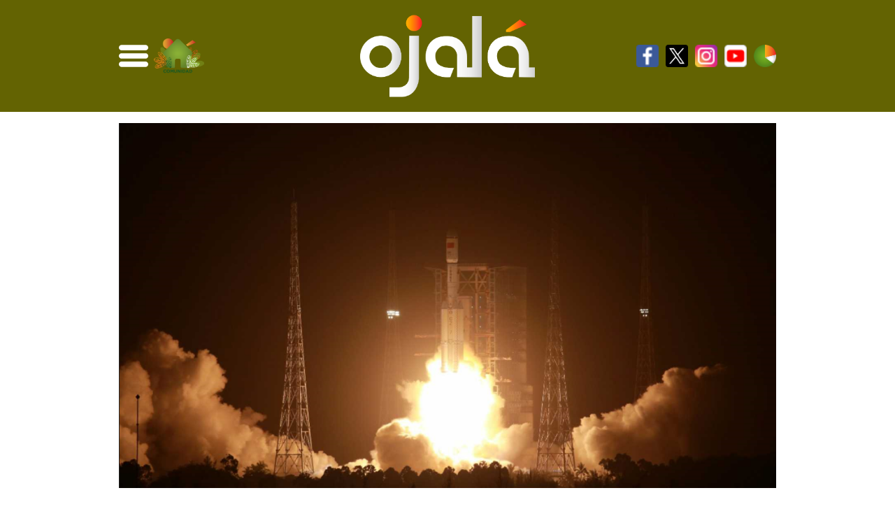

--- FILE ---
content_type: text/html; charset=UTF-8
request_url: https://ojala.do/ciencia-y-tecnologia/primera-nave-de-carga-con-provisiones-para-la-estacion-espacial-china-se-acopla-con-exito
body_size: 13270
content:
<!doctype html>
<html lang="es">
<head><style>img.lazy{min-height:1px}</style><link href="https://ojala.do/wp-content/plugins/w3-total-cache/pub/js/lazyload.min.js" as="script">
    <meta charset="UTF-8" />
    <meta name="viewport" content="width=device-width, initial-scale=1, shrink-to-fit=no">

    <meta name='robots' content='index, follow, max-image-preview:large, max-snippet:-1, max-video-preview:-1' />

	<!-- This site is optimized with the Yoast SEO plugin v26.7 - https://yoast.com/wordpress/plugins/seo/ -->
	<title>Primera nave de carga con provisiones para la estación espacial china se acopla con éxito - Ojalá</title>
	<meta name="description" content="A bordo, la nave Tianzhou-2 lleva provisiones para los astronautas, trajes espaciales para salidas de la estación, equipamiento para esta y combustible, entre otros materiales." />
	<link rel="canonical" href="https://ojala.do/ciencia-y-tecnologia/primera-nave-de-carga-con-provisiones-para-la-estacion-espacial-china-se-acopla-con-exito" />
	<meta property="og:locale" content="es_ES" />
	<meta property="og:type" content="article" />
	<meta property="og:title" content="Primera nave de carga con provisiones para la estación espacial china se acopla con éxito - Ojalá" />
	<meta property="og:description" content="A bordo, la nave Tianzhou-2 lleva provisiones para los astronautas, trajes espaciales para salidas de la estación, equipamiento para esta y combustible, entre otros materiales." />
	<meta property="og:url" content="https://ojala.do/ciencia-y-tecnologia/primera-nave-de-carga-con-provisiones-para-la-estacion-espacial-china-se-acopla-con-exito" />
	<meta property="og:site_name" content="Ojalá" />
	<meta property="article:publisher" content="https://www.facebook.com/ComunidadOjala/" />
	<meta property="article:published_time" content="2021-06-01T10:57:11+00:00" />
	<meta property="og:image" content="https://i0.wp.com/ojala.do/wp-content/uploads/2021/06/Cohete.png?fit=1095%2C608&ssl=1" />
	<meta property="og:image:width" content="1095" />
	<meta property="og:image:height" content="608" />
	<meta property="og:image:type" content="image/png" />
	<meta name="author" content="Frank Pacheco" />
	<meta name="twitter:card" content="summary_large_image" />
	<meta name="twitter:creator" content="@pachecof22" />
	<meta name="twitter:site" content="@ComunidadOjala" />
	<script type="application/ld+json" class="yoast-schema-graph">{"@context":"https://schema.org","@graph":[{"@type":"Article","@id":"https://ojala.do/ciencia-y-tecnologia/primera-nave-de-carga-con-provisiones-para-la-estacion-espacial-china-se-acopla-con-exito#article","isPartOf":{"@id":"https://ojala.do/ciencia-y-tecnologia/primera-nave-de-carga-con-provisiones-para-la-estacion-espacial-china-se-acopla-con-exito"},"author":{"name":"Frank Pacheco","@id":"https://ojala.do/#/schema/person/69c3240cc05b78c89e3985163b768803"},"headline":"Primera nave de carga con provisiones para la estación espacial china se acopla con éxito","datePublished":"2021-06-01T10:57:11+00:00","mainEntityOfPage":{"@id":"https://ojala.do/ciencia-y-tecnologia/primera-nave-de-carga-con-provisiones-para-la-estacion-espacial-china-se-acopla-con-exito"},"wordCount":352,"publisher":{"@id":"https://ojala.do/#organization"},"image":{"@id":"https://ojala.do/ciencia-y-tecnologia/primera-nave-de-carga-con-provisiones-para-la-estacion-espacial-china-se-acopla-con-exito#primaryimage"},"thumbnailUrl":"https://i0.wp.com/ojala.do/wp-content/uploads/2021/06/Cohete.png?fit=1095%2C608&ssl=1","articleSection":["Ciencia, Tecnología e Innovación"],"inLanguage":"es"},{"@type":"WebPage","@id":"https://ojala.do/ciencia-y-tecnologia/primera-nave-de-carga-con-provisiones-para-la-estacion-espacial-china-se-acopla-con-exito","url":"https://ojala.do/ciencia-y-tecnologia/primera-nave-de-carga-con-provisiones-para-la-estacion-espacial-china-se-acopla-con-exito","name":"Primera nave de carga con provisiones para la estación espacial china se acopla con éxito - Ojalá","isPartOf":{"@id":"https://ojala.do/#website"},"primaryImageOfPage":{"@id":"https://ojala.do/ciencia-y-tecnologia/primera-nave-de-carga-con-provisiones-para-la-estacion-espacial-china-se-acopla-con-exito#primaryimage"},"image":{"@id":"https://ojala.do/ciencia-y-tecnologia/primera-nave-de-carga-con-provisiones-para-la-estacion-espacial-china-se-acopla-con-exito#primaryimage"},"thumbnailUrl":"https://i0.wp.com/ojala.do/wp-content/uploads/2021/06/Cohete.png?fit=1095%2C608&ssl=1","datePublished":"2021-06-01T10:57:11+00:00","description":"A bordo, la nave Tianzhou-2 lleva provisiones para los astronautas, trajes espaciales para salidas de la estación, equipamiento para esta y combustible, entre otros materiales.","breadcrumb":{"@id":"https://ojala.do/ciencia-y-tecnologia/primera-nave-de-carga-con-provisiones-para-la-estacion-espacial-china-se-acopla-con-exito#breadcrumb"},"inLanguage":"es","potentialAction":[{"@type":"ReadAction","target":["https://ojala.do/ciencia-y-tecnologia/primera-nave-de-carga-con-provisiones-para-la-estacion-espacial-china-se-acopla-con-exito"]}]},{"@type":"ImageObject","inLanguage":"es","@id":"https://ojala.do/ciencia-y-tecnologia/primera-nave-de-carga-con-provisiones-para-la-estacion-espacial-china-se-acopla-con-exito#primaryimage","url":"https://i0.wp.com/ojala.do/wp-content/uploads/2021/06/Cohete.png?fit=1095%2C608&ssl=1","contentUrl":"https://i0.wp.com/ojala.do/wp-content/uploads/2021/06/Cohete.png?fit=1095%2C608&ssl=1","width":1095,"height":608},{"@type":"BreadcrumbList","@id":"https://ojala.do/ciencia-y-tecnologia/primera-nave-de-carga-con-provisiones-para-la-estacion-espacial-china-se-acopla-con-exito#breadcrumb","itemListElement":[{"@type":"ListItem","position":1,"name":"Portada","item":"https://ojala.do/"},{"@type":"ListItem","position":2,"name":"Primera nave de carga con provisiones para la estación espacial china se acopla con éxito"}]},{"@type":"WebSite","@id":"https://ojala.do/#website","url":"https://ojala.do/","name":"Ojalá","description":"Alegría de ser diferentes","publisher":{"@id":"https://ojala.do/#organization"},"potentialAction":[{"@type":"SearchAction","target":{"@type":"EntryPoint","urlTemplate":"https://ojala.do/?s={search_term_string}"},"query-input":{"@type":"PropertyValueSpecification","valueRequired":true,"valueName":"search_term_string"}}],"inLanguage":"es"},{"@type":"Organization","@id":"https://ojala.do/#organization","name":"Ojalá","alternateName":"Alegría de ser diferente","url":"https://ojala.do/","logo":{"@type":"ImageObject","inLanguage":"es","@id":"https://ojala.do/#/schema/logo/image/","url":"https://i0.wp.com/ojala.do/wp-content/uploads/2021/10/WhatsApp-Image-2021-10-20-at-10.11.01.jpeg?fit=690%2C304&ssl=1","contentUrl":"https://i0.wp.com/ojala.do/wp-content/uploads/2021/10/WhatsApp-Image-2021-10-20-at-10.11.01.jpeg?fit=690%2C304&ssl=1","width":690,"height":304,"caption":"Ojalá"},"image":{"@id":"https://ojala.do/#/schema/logo/image/"},"sameAs":["https://www.facebook.com/ComunidadOjala/","https://x.com/ComunidadOjala","https://www.instagram.com/comunidadojala","https://www.youtube.com/channel/UCGAgAwVNfwMQrrBhGmTu5aw"]},{"@type":"Person","@id":"https://ojala.do/#/schema/person/69c3240cc05b78c89e3985163b768803","name":"Frank Pacheco","image":{"@type":"ImageObject","inLanguage":"es","@id":"https://ojala.do/#/schema/person/image/","url":"https://secure.gravatar.com/avatar/c4b9800a54466698fbc7ba170adc0831de2ffa725431ff3ca60402ffcb65dd7e?s=96&d=mm&r=g","contentUrl":"https://secure.gravatar.com/avatar/c4b9800a54466698fbc7ba170adc0831de2ffa725431ff3ca60402ffcb65dd7e?s=96&d=mm&r=g","caption":"Frank Pacheco"},"sameAs":["https://x.com/pachecof22"]}]}</script>
	<!-- / Yoast SEO plugin. -->


<link rel='dns-prefetch' href='//cdn.jsdelivr.net' />
<link rel='dns-prefetch' href='//stats.wp.com' />
<link rel='preconnect' href='//c0.wp.com' />
<link rel='preconnect' href='//i0.wp.com' />
<style id='wp-img-auto-sizes-contain-inline-css' type='text/css'>
img:is([sizes=auto i],[sizes^="auto," i]){contain-intrinsic-size:3000px 1500px}
/*# sourceURL=wp-img-auto-sizes-contain-inline-css */
</style>
<style id='wp-block-library-inline-css' type='text/css'>
:root{--wp-block-synced-color:#7a00df;--wp-block-synced-color--rgb:122,0,223;--wp-bound-block-color:var(--wp-block-synced-color);--wp-editor-canvas-background:#ddd;--wp-admin-theme-color:#007cba;--wp-admin-theme-color--rgb:0,124,186;--wp-admin-theme-color-darker-10:#006ba1;--wp-admin-theme-color-darker-10--rgb:0,107,160.5;--wp-admin-theme-color-darker-20:#005a87;--wp-admin-theme-color-darker-20--rgb:0,90,135;--wp-admin-border-width-focus:2px}@media (min-resolution:192dpi){:root{--wp-admin-border-width-focus:1.5px}}.wp-element-button{cursor:pointer}:root .has-very-light-gray-background-color{background-color:#eee}:root .has-very-dark-gray-background-color{background-color:#313131}:root .has-very-light-gray-color{color:#eee}:root .has-very-dark-gray-color{color:#313131}:root .has-vivid-green-cyan-to-vivid-cyan-blue-gradient-background{background:linear-gradient(135deg,#00d084,#0693e3)}:root .has-purple-crush-gradient-background{background:linear-gradient(135deg,#34e2e4,#4721fb 50%,#ab1dfe)}:root .has-hazy-dawn-gradient-background{background:linear-gradient(135deg,#faaca8,#dad0ec)}:root .has-subdued-olive-gradient-background{background:linear-gradient(135deg,#fafae1,#67a671)}:root .has-atomic-cream-gradient-background{background:linear-gradient(135deg,#fdd79a,#004a59)}:root .has-nightshade-gradient-background{background:linear-gradient(135deg,#330968,#31cdcf)}:root .has-midnight-gradient-background{background:linear-gradient(135deg,#020381,#2874fc)}:root{--wp--preset--font-size--normal:16px;--wp--preset--font-size--huge:42px}.has-regular-font-size{font-size:1em}.has-larger-font-size{font-size:2.625em}.has-normal-font-size{font-size:var(--wp--preset--font-size--normal)}.has-huge-font-size{font-size:var(--wp--preset--font-size--huge)}.has-text-align-center{text-align:center}.has-text-align-left{text-align:left}.has-text-align-right{text-align:right}.has-fit-text{white-space:nowrap!important}#end-resizable-editor-section{display:none}.aligncenter{clear:both}.items-justified-left{justify-content:flex-start}.items-justified-center{justify-content:center}.items-justified-right{justify-content:flex-end}.items-justified-space-between{justify-content:space-between}.screen-reader-text{border:0;clip-path:inset(50%);height:1px;margin:-1px;overflow:hidden;padding:0;position:absolute;width:1px;word-wrap:normal!important}.screen-reader-text:focus{background-color:#ddd;clip-path:none;color:#444;display:block;font-size:1em;height:auto;left:5px;line-height:normal;padding:15px 23px 14px;text-decoration:none;top:5px;width:auto;z-index:100000}html :where(.has-border-color){border-style:solid}html :where([style*=border-top-color]){border-top-style:solid}html :where([style*=border-right-color]){border-right-style:solid}html :where([style*=border-bottom-color]){border-bottom-style:solid}html :where([style*=border-left-color]){border-left-style:solid}html :where([style*=border-width]){border-style:solid}html :where([style*=border-top-width]){border-top-style:solid}html :where([style*=border-right-width]){border-right-style:solid}html :where([style*=border-bottom-width]){border-bottom-style:solid}html :where([style*=border-left-width]){border-left-style:solid}html :where(img[class*=wp-image-]){height:auto;max-width:100%}:where(figure){margin:0 0 1em}html :where(.is-position-sticky){--wp-admin--admin-bar--position-offset:var(--wp-admin--admin-bar--height,0px)}@media screen and (max-width:600px){html :where(.is-position-sticky){--wp-admin--admin-bar--position-offset:0px}}

/*# sourceURL=wp-block-library-inline-css */
</style><style id='wp-block-heading-inline-css' type='text/css'>
h1:where(.wp-block-heading).has-background,h2:where(.wp-block-heading).has-background,h3:where(.wp-block-heading).has-background,h4:where(.wp-block-heading).has-background,h5:where(.wp-block-heading).has-background,h6:where(.wp-block-heading).has-background{padding:1.25em 2.375em}h1.has-text-align-left[style*=writing-mode]:where([style*=vertical-lr]),h1.has-text-align-right[style*=writing-mode]:where([style*=vertical-rl]),h2.has-text-align-left[style*=writing-mode]:where([style*=vertical-lr]),h2.has-text-align-right[style*=writing-mode]:where([style*=vertical-rl]),h3.has-text-align-left[style*=writing-mode]:where([style*=vertical-lr]),h3.has-text-align-right[style*=writing-mode]:where([style*=vertical-rl]),h4.has-text-align-left[style*=writing-mode]:where([style*=vertical-lr]),h4.has-text-align-right[style*=writing-mode]:where([style*=vertical-rl]),h5.has-text-align-left[style*=writing-mode]:where([style*=vertical-lr]),h5.has-text-align-right[style*=writing-mode]:where([style*=vertical-rl]),h6.has-text-align-left[style*=writing-mode]:where([style*=vertical-lr]),h6.has-text-align-right[style*=writing-mode]:where([style*=vertical-rl]){rotate:180deg}
/*# sourceURL=https://c0.wp.com/c/6.9/wp-includes/blocks/heading/style.min.css */
</style>
<style id='wp-block-paragraph-inline-css' type='text/css'>
.is-small-text{font-size:.875em}.is-regular-text{font-size:1em}.is-large-text{font-size:2.25em}.is-larger-text{font-size:3em}.has-drop-cap:not(:focus):first-letter{float:left;font-size:8.4em;font-style:normal;font-weight:100;line-height:.68;margin:.05em .1em 0 0;text-transform:uppercase}body.rtl .has-drop-cap:not(:focus):first-letter{float:none;margin-left:.1em}p.has-drop-cap.has-background{overflow:hidden}:root :where(p.has-background){padding:1.25em 2.375em}:where(p.has-text-color:not(.has-link-color)) a{color:inherit}p.has-text-align-left[style*="writing-mode:vertical-lr"],p.has-text-align-right[style*="writing-mode:vertical-rl"]{rotate:180deg}
/*# sourceURL=https://c0.wp.com/c/6.9/wp-includes/blocks/paragraph/style.min.css */
</style>
<style id='global-styles-inline-css' type='text/css'>
:root{--wp--preset--aspect-ratio--square: 1;--wp--preset--aspect-ratio--4-3: 4/3;--wp--preset--aspect-ratio--3-4: 3/4;--wp--preset--aspect-ratio--3-2: 3/2;--wp--preset--aspect-ratio--2-3: 2/3;--wp--preset--aspect-ratio--16-9: 16/9;--wp--preset--aspect-ratio--9-16: 9/16;--wp--preset--color--black: #000000;--wp--preset--color--cyan-bluish-gray: #abb8c3;--wp--preset--color--white: #ffffff;--wp--preset--color--pale-pink: #f78da7;--wp--preset--color--vivid-red: #cf2e2e;--wp--preset--color--luminous-vivid-orange: #ff6900;--wp--preset--color--luminous-vivid-amber: #fcb900;--wp--preset--color--light-green-cyan: #7bdcb5;--wp--preset--color--vivid-green-cyan: #00d084;--wp--preset--color--pale-cyan-blue: #8ed1fc;--wp--preset--color--vivid-cyan-blue: #0693e3;--wp--preset--color--vivid-purple: #9b51e0;--wp--preset--gradient--vivid-cyan-blue-to-vivid-purple: linear-gradient(135deg,rgb(6,147,227) 0%,rgb(155,81,224) 100%);--wp--preset--gradient--light-green-cyan-to-vivid-green-cyan: linear-gradient(135deg,rgb(122,220,180) 0%,rgb(0,208,130) 100%);--wp--preset--gradient--luminous-vivid-amber-to-luminous-vivid-orange: linear-gradient(135deg,rgb(252,185,0) 0%,rgb(255,105,0) 100%);--wp--preset--gradient--luminous-vivid-orange-to-vivid-red: linear-gradient(135deg,rgb(255,105,0) 0%,rgb(207,46,46) 100%);--wp--preset--gradient--very-light-gray-to-cyan-bluish-gray: linear-gradient(135deg,rgb(238,238,238) 0%,rgb(169,184,195) 100%);--wp--preset--gradient--cool-to-warm-spectrum: linear-gradient(135deg,rgb(74,234,220) 0%,rgb(151,120,209) 20%,rgb(207,42,186) 40%,rgb(238,44,130) 60%,rgb(251,105,98) 80%,rgb(254,248,76) 100%);--wp--preset--gradient--blush-light-purple: linear-gradient(135deg,rgb(255,206,236) 0%,rgb(152,150,240) 100%);--wp--preset--gradient--blush-bordeaux: linear-gradient(135deg,rgb(254,205,165) 0%,rgb(254,45,45) 50%,rgb(107,0,62) 100%);--wp--preset--gradient--luminous-dusk: linear-gradient(135deg,rgb(255,203,112) 0%,rgb(199,81,192) 50%,rgb(65,88,208) 100%);--wp--preset--gradient--pale-ocean: linear-gradient(135deg,rgb(255,245,203) 0%,rgb(182,227,212) 50%,rgb(51,167,181) 100%);--wp--preset--gradient--electric-grass: linear-gradient(135deg,rgb(202,248,128) 0%,rgb(113,206,126) 100%);--wp--preset--gradient--midnight: linear-gradient(135deg,rgb(2,3,129) 0%,rgb(40,116,252) 100%);--wp--preset--font-size--small: 13px;--wp--preset--font-size--medium: 20px;--wp--preset--font-size--large: 36px;--wp--preset--font-size--x-large: 42px;--wp--preset--spacing--20: 0.44rem;--wp--preset--spacing--30: 0.67rem;--wp--preset--spacing--40: 1rem;--wp--preset--spacing--50: 1.5rem;--wp--preset--spacing--60: 2.25rem;--wp--preset--spacing--70: 3.38rem;--wp--preset--spacing--80: 5.06rem;--wp--preset--shadow--natural: 6px 6px 9px rgba(0, 0, 0, 0.2);--wp--preset--shadow--deep: 12px 12px 50px rgba(0, 0, 0, 0.4);--wp--preset--shadow--sharp: 6px 6px 0px rgba(0, 0, 0, 0.2);--wp--preset--shadow--outlined: 6px 6px 0px -3px rgb(255, 255, 255), 6px 6px rgb(0, 0, 0);--wp--preset--shadow--crisp: 6px 6px 0px rgb(0, 0, 0);}:where(.is-layout-flex){gap: 0.5em;}:where(.is-layout-grid){gap: 0.5em;}body .is-layout-flex{display: flex;}.is-layout-flex{flex-wrap: wrap;align-items: center;}.is-layout-flex > :is(*, div){margin: 0;}body .is-layout-grid{display: grid;}.is-layout-grid > :is(*, div){margin: 0;}:where(.wp-block-columns.is-layout-flex){gap: 2em;}:where(.wp-block-columns.is-layout-grid){gap: 2em;}:where(.wp-block-post-template.is-layout-flex){gap: 1.25em;}:where(.wp-block-post-template.is-layout-grid){gap: 1.25em;}.has-black-color{color: var(--wp--preset--color--black) !important;}.has-cyan-bluish-gray-color{color: var(--wp--preset--color--cyan-bluish-gray) !important;}.has-white-color{color: var(--wp--preset--color--white) !important;}.has-pale-pink-color{color: var(--wp--preset--color--pale-pink) !important;}.has-vivid-red-color{color: var(--wp--preset--color--vivid-red) !important;}.has-luminous-vivid-orange-color{color: var(--wp--preset--color--luminous-vivid-orange) !important;}.has-luminous-vivid-amber-color{color: var(--wp--preset--color--luminous-vivid-amber) !important;}.has-light-green-cyan-color{color: var(--wp--preset--color--light-green-cyan) !important;}.has-vivid-green-cyan-color{color: var(--wp--preset--color--vivid-green-cyan) !important;}.has-pale-cyan-blue-color{color: var(--wp--preset--color--pale-cyan-blue) !important;}.has-vivid-cyan-blue-color{color: var(--wp--preset--color--vivid-cyan-blue) !important;}.has-vivid-purple-color{color: var(--wp--preset--color--vivid-purple) !important;}.has-black-background-color{background-color: var(--wp--preset--color--black) !important;}.has-cyan-bluish-gray-background-color{background-color: var(--wp--preset--color--cyan-bluish-gray) !important;}.has-white-background-color{background-color: var(--wp--preset--color--white) !important;}.has-pale-pink-background-color{background-color: var(--wp--preset--color--pale-pink) !important;}.has-vivid-red-background-color{background-color: var(--wp--preset--color--vivid-red) !important;}.has-luminous-vivid-orange-background-color{background-color: var(--wp--preset--color--luminous-vivid-orange) !important;}.has-luminous-vivid-amber-background-color{background-color: var(--wp--preset--color--luminous-vivid-amber) !important;}.has-light-green-cyan-background-color{background-color: var(--wp--preset--color--light-green-cyan) !important;}.has-vivid-green-cyan-background-color{background-color: var(--wp--preset--color--vivid-green-cyan) !important;}.has-pale-cyan-blue-background-color{background-color: var(--wp--preset--color--pale-cyan-blue) !important;}.has-vivid-cyan-blue-background-color{background-color: var(--wp--preset--color--vivid-cyan-blue) !important;}.has-vivid-purple-background-color{background-color: var(--wp--preset--color--vivid-purple) !important;}.has-black-border-color{border-color: var(--wp--preset--color--black) !important;}.has-cyan-bluish-gray-border-color{border-color: var(--wp--preset--color--cyan-bluish-gray) !important;}.has-white-border-color{border-color: var(--wp--preset--color--white) !important;}.has-pale-pink-border-color{border-color: var(--wp--preset--color--pale-pink) !important;}.has-vivid-red-border-color{border-color: var(--wp--preset--color--vivid-red) !important;}.has-luminous-vivid-orange-border-color{border-color: var(--wp--preset--color--luminous-vivid-orange) !important;}.has-luminous-vivid-amber-border-color{border-color: var(--wp--preset--color--luminous-vivid-amber) !important;}.has-light-green-cyan-border-color{border-color: var(--wp--preset--color--light-green-cyan) !important;}.has-vivid-green-cyan-border-color{border-color: var(--wp--preset--color--vivid-green-cyan) !important;}.has-pale-cyan-blue-border-color{border-color: var(--wp--preset--color--pale-cyan-blue) !important;}.has-vivid-cyan-blue-border-color{border-color: var(--wp--preset--color--vivid-cyan-blue) !important;}.has-vivid-purple-border-color{border-color: var(--wp--preset--color--vivid-purple) !important;}.has-vivid-cyan-blue-to-vivid-purple-gradient-background{background: var(--wp--preset--gradient--vivid-cyan-blue-to-vivid-purple) !important;}.has-light-green-cyan-to-vivid-green-cyan-gradient-background{background: var(--wp--preset--gradient--light-green-cyan-to-vivid-green-cyan) !important;}.has-luminous-vivid-amber-to-luminous-vivid-orange-gradient-background{background: var(--wp--preset--gradient--luminous-vivid-amber-to-luminous-vivid-orange) !important;}.has-luminous-vivid-orange-to-vivid-red-gradient-background{background: var(--wp--preset--gradient--luminous-vivid-orange-to-vivid-red) !important;}.has-very-light-gray-to-cyan-bluish-gray-gradient-background{background: var(--wp--preset--gradient--very-light-gray-to-cyan-bluish-gray) !important;}.has-cool-to-warm-spectrum-gradient-background{background: var(--wp--preset--gradient--cool-to-warm-spectrum) !important;}.has-blush-light-purple-gradient-background{background: var(--wp--preset--gradient--blush-light-purple) !important;}.has-blush-bordeaux-gradient-background{background: var(--wp--preset--gradient--blush-bordeaux) !important;}.has-luminous-dusk-gradient-background{background: var(--wp--preset--gradient--luminous-dusk) !important;}.has-pale-ocean-gradient-background{background: var(--wp--preset--gradient--pale-ocean) !important;}.has-electric-grass-gradient-background{background: var(--wp--preset--gradient--electric-grass) !important;}.has-midnight-gradient-background{background: var(--wp--preset--gradient--midnight) !important;}.has-small-font-size{font-size: var(--wp--preset--font-size--small) !important;}.has-medium-font-size{font-size: var(--wp--preset--font-size--medium) !important;}.has-large-font-size{font-size: var(--wp--preset--font-size--large) !important;}.has-x-large-font-size{font-size: var(--wp--preset--font-size--x-large) !important;}
/*# sourceURL=global-styles-inline-css */
</style>

<style id='classic-theme-styles-inline-css' type='text/css'>
/*! This file is auto-generated */
.wp-block-button__link{color:#fff;background-color:#32373c;border-radius:9999px;box-shadow:none;text-decoration:none;padding:calc(.667em + 2px) calc(1.333em + 2px);font-size:1.125em}.wp-block-file__button{background:#32373c;color:#fff;text-decoration:none}
/*# sourceURL=/wp-includes/css/classic-themes.min.css */
</style>
<link rel='stylesheet' id='style-css' href='https://ojala.do/wp-content/themes/ojala/style.css?ver=1.11.1' type='text/css' media='all' />
<link rel='stylesheet' id='splide-css-css' href='https://cdn.jsdelivr.net/npm/@splidejs/splide@4.1.4/dist/css/splide.min.css?ver=4.1.4' type='text/css' media='all' />
	<style>img#wpstats{display:none}</style>
		<link rel="icon" href="https://i0.wp.com/ojala.do/wp-content/uploads/2021/06/cropped-oj-.png?fit=32%2C32&#038;ssl=1" sizes="32x32" />
<link rel="icon" href="https://i0.wp.com/ojala.do/wp-content/uploads/2021/06/cropped-oj-.png?fit=192%2C192&#038;ssl=1" sizes="192x192" />
<link rel="apple-touch-icon" href="https://i0.wp.com/ojala.do/wp-content/uploads/2021/06/cropped-oj-.png?fit=180%2C180&#038;ssl=1" />
<meta name="msapplication-TileImage" content="https://i0.wp.com/ojala.do/wp-content/uploads/2021/06/cropped-oj-.png?fit=270%2C270&#038;ssl=1" />
		<style type="text/css" id="wp-custom-css">
			.wp-block-image img {
	height: auto;
	display: block;
}		</style>
		
    <!-- Global site tag (gtag.js) - Google Analytics -->
    <script async src="https://www.googletagmanager.com/gtag/js?id=UA-191988643-1"></script>
    <script>
        window.dataLayer = window.dataLayer || [];
        function gtag(){dataLayer.push(arguments);}
        gtag('js', new Date());

        gtag('config', 'UA-191988643-1');
    </script>

    <script type='text/javascript' src='https://platform-api.sharethis.com/js/sharethis.js#property=62a0c300e04c8800199105ea&product=sop' async='async'></script>
</head>

<body class="wp-singular post-template-default single single-post postid-8100 single-format-standard wp-custom-logo wp-embed-responsive wp-theme-ojala">
    <header id="header" class="site-header featured-image bg-green-7 mb-lg-3">
        <div class="main-menu container">
            <nav class="navbar navbar-expand-lg navbar-light d-lg-flex align-items-center justify-content-between p-0">
                <div class="d-flex align-items-center justify-content-between">
                    <div class="collapse navbar-collapse flex-grow-0 collapse show" id="navbarSupportedContent">
                        <ul class="navbar-nav ml-lg-3 ml-lg-auto">
                            <li class="nav-item dropdown">
                                <a aria-label="menu icon" class="nav-link" href="javascript:void(0)" id="navbarDropdownMenuLink" role="button" data-bs-toggle="dropdown" aria-expanded="true" aria-expanded="false">
                                    <svg id="Layer_1" enable-background="new 0 0 42 42" height="42" viewBox="0 0 512 512" width="42" xmlns="http://www.w3.org/2000/svg"><path d="m464.883 64.267h-417.766c-25.98 0-47.117 21.136-47.117 47.149 0 25.98 21.137 47.117 47.117 47.117h417.766c25.98 0 47.117-21.137 47.117-47.117 0-26.013-21.137-47.149-47.117-47.149z"/><path d="m464.883 208.867h-417.766c-25.98 0-47.117 21.136-47.117 47.149 0 25.98 21.137 47.117 47.117 47.117h417.766c25.98 0 47.117-21.137 47.117-47.117 0-26.013-21.137-47.149-47.117-47.149z"/><path d="m464.883 353.467h-417.766c-25.98 0-47.117 21.137-47.117 47.149 0 25.98 21.137 47.117 47.117 47.117h417.766c25.98 0 47.117-21.137 47.117-47.117 0-26.012-21.137-47.149-47.117-47.149z"/></svg>
                                </a>
                                <ul class="dropdown-menu" aria-labelledby="navbarDropdownMenuLink">
                                    <div class="custom-dropdown-menu">
                                        <div class="container">
                                            <form class="search" id="searchform-desktop" method="get" action="https://ojala.do">
    <div class="search__wrapper">
        <input type="text"  name="s" placeholder="Buscar..." class="search__field search-field" value="">
        <button type="submit" aria-label="search button" class="fa fa-search search__icon"></button>
    </div>
</form>                                            <div class="row">
                                                <div class="col-lg-6 left">
                                                    <div class="category-drop-menu d-block w-100 font-m">Vida Cotidiana</div>
                                                    <div class="w-100"><ul id="menu-vida-cotidiana" class="navbar-nav category-menu d-flex flex-wrap align-items-center flex-row"><li id="menu-item-3993" class="menu-item menu-item-type-taxonomy menu-item-object-category menu-item-3993 w-50"><a href="https://ojala.do/administracion-de-justicia" class="dropdown-item w-100 mb-2 mb-lg-1">Administración de justicia</a></li>
<li id="menu-item-2364" class="menu-item menu-item-type-taxonomy menu-item-object-category menu-item-2364 w-50"><a href="https://ojala.do/adultos-mayores" class="dropdown-item w-100 mb-2 mb-lg-1">Adultos Mayores</a></li>
<li id="menu-item-5557" class="menu-item menu-item-type-taxonomy menu-item-object-category current-post-ancestor current-menu-parent current-post-parent menu-item-5557 w-50"><a href="https://ojala.do/ciencia-y-tecnologia" class="dropdown-item w-100 mb-2 mb-lg-1">Ciencia y Tecnología</a></li>
<li id="menu-item-2365" class="menu-item menu-item-type-taxonomy menu-item-object-category menu-item-2365 w-50"><a href="https://ojala.do/deportes" class="dropdown-item w-100 mb-2 mb-lg-1">Deportes</a></li>
<li id="menu-item-2362" class="menu-item menu-item-type-taxonomy menu-item-object-category menu-item-2362 w-50"><a href="https://ojala.do/educacion" class="dropdown-item w-100 mb-2 mb-lg-1">Educación</a></li>
<li id="menu-item-2366" class="menu-item menu-item-type-taxonomy menu-item-object-category menu-item-2366 w-50"><a href="https://ojala.do/economia-y-empleos" class="dropdown-item w-100 mb-2 mb-lg-1">Economía y empleos</a></li>
<li id="menu-item-2363" class="menu-item menu-item-type-taxonomy menu-item-object-category menu-item-2363 w-50"><a href="https://ojala.do/energia-y-minas" class="dropdown-item w-100 mb-2 mb-lg-1">Energía y minas</a></li>
<li id="menu-item-3994" class="menu-item menu-item-type-taxonomy menu-item-object-category menu-item-3994 w-50"><a href="https://ojala.do/etica-y-transparencia" class="dropdown-item w-100 mb-2 mb-lg-1">Ética y Transparencia</a></li>
<li id="menu-item-10283" class="menu-item menu-item-type-taxonomy menu-item-object-category menu-item-10283 w-50"><a href="https://ojala.do/habitat-urbano" class="dropdown-item w-100 mb-2 mb-lg-1">Hábitat urbano</a></li>
<li id="menu-item-2374" class="menu-item menu-item-type-taxonomy menu-item-object-category menu-item-2374 w-50"><a href="https://ojala.do/turismo" class="dropdown-item w-100 mb-2 mb-lg-1">Hoteles, bares y restaurantes</a></li>
<li id="menu-item-3995" class="menu-item menu-item-type-taxonomy menu-item-object-category menu-item-3995 w-50"><a href="https://ojala.do/inclusion" class="dropdown-item w-100 mb-2 mb-lg-1">Inclusión</a></li>
<li id="menu-item-2380" class="menu-item menu-item-type-taxonomy menu-item-object-category menu-item-2380 w-50"><a href="https://ojala.do/infraestructuras" class="dropdown-item w-100 mb-2 mb-lg-1">Infraestructuras</a></li>
<li id="menu-item-3996" class="menu-item menu-item-type-taxonomy menu-item-object-category menu-item-3996 w-50"><a href="https://ojala.do/jovenes" class="dropdown-item w-100 mb-2 mb-lg-1">Jóvenes</a></li>
<li id="menu-item-2358" class="menu-item menu-item-type-taxonomy menu-item-object-category menu-item-2358 w-50"><a href="https://ojala.do/medioambiente" class="dropdown-item w-100 mb-2 mb-lg-1">Medioambiente</a></li>
<li id="menu-item-2376" class="menu-item menu-item-type-taxonomy menu-item-object-category menu-item-2376 w-50"><a href="https://ojala.do/mujeres" class="dropdown-item w-100 mb-2 mb-lg-1">Mujeres</a></li>
<li id="menu-item-2359" class="menu-item menu-item-type-taxonomy menu-item-object-category menu-item-2359 w-50"><a href="https://ojala.do/mundo" class="dropdown-item w-100 mb-2 mb-lg-1">Mundo</a></li>
<li id="menu-item-2368" class="menu-item menu-item-type-taxonomy menu-item-object-category menu-item-2368 w-50"><a href="https://ojala.do/infancia-y-adolescencia" class="dropdown-item w-100 mb-2 mb-lg-1">Infancia y Adolescencia</a></li>
<li id="menu-item-2379" class="menu-item menu-item-type-taxonomy menu-item-object-category menu-item-2379 w-50"><a href="https://ojala.do/politica" class="dropdown-item w-100 mb-2 mb-lg-1">Política</a></li>
<li id="menu-item-2371" class="menu-item menu-item-type-taxonomy menu-item-object-category menu-item-2371 w-50"><a href="https://ojala.do/salud" class="dropdown-item w-100 mb-2 mb-lg-1">Salud</a></li>
<li id="menu-item-2369" class="menu-item menu-item-type-taxonomy menu-item-object-category menu-item-2369 w-50"><a href="https://ojala.do/seguridad-alimentaria" class="dropdown-item w-100 mb-2 mb-lg-1">Producción Alimentaria</a></li>
<li id="menu-item-2370" class="menu-item menu-item-type-taxonomy menu-item-object-category menu-item-2370 w-50"><a href="https://ojala.do/seguridad-ciudadana" class="dropdown-item w-100 mb-2 mb-lg-1">Seguridad Ciudadana</a></li>
<li id="menu-item-2372" class="menu-item menu-item-type-taxonomy menu-item-object-category menu-item-2372 w-50"><a href="https://ojala.do/vivienda" class="dropdown-item w-100 mb-2 mb-lg-1">Vivienda</a></li>
<li id="menu-item-10285" class="menu-item menu-item-type-taxonomy menu-item-object-category menu-item-10285 w-50"><a href="https://ojala.do/te-lo-asegura-foster" class="dropdown-item w-100 mb-2 mb-lg-1">Te lo aSegura Foster</a></li>
<li id="menu-item-2373" class="menu-item menu-item-type-taxonomy menu-item-object-category menu-item-2373 w-50"><a href="https://ojala.do/transporte" class="dropdown-item w-100 mb-2 mb-lg-1">Transporte</a></li>
</ul></div>                                                </div>
                                                <div class="col-lg-6 right">
                                                    <div class="category-drop-menu d-block w-100 font-m">Alegrías</div>
                                                    <div class="w-100"><ul id="menu-alegrias" class="navbar-nav category-menu d-flex flex-wrap align-items-center flex-row"><li id="menu-item-2193" class="menu-item menu-item-type-taxonomy menu-item-object-category menu-item-2193 w-50"><a href="https://ojala.do/artesania" class="dropdown-item w-100 mb-2 mb-lg-1">Artesanía</a></li>
<li id="menu-item-2194" class="menu-item menu-item-type-taxonomy menu-item-object-category menu-item-2194 w-50"><a href="https://ojala.do/buen-comer" class="dropdown-item w-100 mb-2 mb-lg-1">Buen Comer</a></li>
<li id="menu-item-7516" class="menu-item menu-item-type-taxonomy menu-item-object-category menu-item-7516 w-50"><a href="https://ojala.do/caricatura-meme" class="dropdown-item w-100 mb-2 mb-lg-1">Caricatura &amp; Meme</a></li>
<li id="menu-item-16709" class="menu-item menu-item-type-taxonomy menu-item-object-category menu-item-16709 w-50"><a href="https://ojala.do/chin-relato-en-un-tuit" class="dropdown-item w-100 mb-2 mb-lg-1">Chin, relato en un tuit</a></li>
<li id="menu-item-2196" class="menu-item menu-item-type-taxonomy menu-item-object-category menu-item-2196 w-50"><a href="https://ojala.do/cine" class="dropdown-item w-100 mb-2 mb-lg-1">Cine</a></li>
<li id="menu-item-10286" class="menu-item menu-item-type-taxonomy menu-item-object-category menu-item-10286 w-50"><a href="https://ojala.do/comunicacion" class="dropdown-item w-100 mb-2 mb-lg-1">Comunicación</a></li>
<li id="menu-item-10287" class="menu-item menu-item-type-taxonomy menu-item-object-category menu-item-10287 w-50"><a href="https://ojala.do/laicidad-religiones" class="dropdown-item w-100 mb-2 mb-lg-1">Laicidad/ Religiones</a></li>
<li id="menu-item-2544" class="menu-item menu-item-type-taxonomy menu-item-object-category menu-item-2544 w-50"><a href="https://ojala.do/literatura" class="dropdown-item w-100 mb-2 mb-lg-1">Literatura</a></li>
<li id="menu-item-16710" class="menu-item menu-item-type-taxonomy menu-item-object-category menu-item-16710 w-50"><a href="https://ojala.do/miralo-que-ya-paso" class="dropdown-item w-100 mb-2 mb-lg-1">Míralo, que ya pasó</a></li>
<li id="menu-item-2545" class="menu-item menu-item-type-taxonomy menu-item-object-category menu-item-2545 w-50"><a href="https://ojala.do/musica" class="dropdown-item w-100 mb-2 mb-lg-1">Música</a></li>
<li id="menu-item-2541" class="menu-item menu-item-type-taxonomy menu-item-object-category menu-item-2541 w-50"><a href="https://ojala.do/pintura" class="dropdown-item w-100 mb-2 mb-lg-1">Pintura</a></li>
<li id="menu-item-2543" class="menu-item menu-item-type-taxonomy menu-item-object-category menu-item-2543 w-50"><a href="https://ojala.do/teatro" class="dropdown-item w-100 mb-2 mb-lg-1">Teatro</a></li>
</ul></div>                                                    <hr>
                                                    <div class="w-100"><ul id="menu-alegrias-inferior" class="navbar-nav category-menu d-flex flex-wrap align-items-center flex-row"><li id="menu-item-16537" class="menu-item menu-item-type-taxonomy menu-item-object-category menu-item-16537 w-50"><a href="https://ojala.do/anja" class="dropdown-item w-100 mb-2 mb-lg-1">Anjá</a></li>
<li id="menu-item-22474" class="menu-item menu-item-type-taxonomy menu-item-object-category menu-item-22474 w-50"><a href="https://ojala.do/cultura" class="dropdown-item w-100 mb-2 mb-lg-1">Cultura</a></li>
<li id="menu-item-38772" class="menu-item menu-item-type-taxonomy menu-item-object-category menu-item-38772 w-50"><a href="https://ojala.do/cultura-e-identidad" class="dropdown-item w-100 mb-2 mb-lg-1">Cultura e Identidad</a></li>
<li id="menu-item-16707" class="menu-item menu-item-type-taxonomy menu-item-object-category menu-item-16707 w-50"><a href="https://ojala.do/detox-redes" class="dropdown-item w-100 mb-2 mb-lg-1">Detox Redes</a></li>
<li id="menu-item-38771" class="menu-item menu-item-type-taxonomy menu-item-object-category menu-item-38771 w-50"><a href="https://ojala.do/esquina-breve" class="dropdown-item w-100 mb-2 mb-lg-1">Esquina Breve</a></li>
<li id="menu-item-16708" class="menu-item menu-item-type-taxonomy menu-item-object-category menu-item-16708 w-50"><a href="https://ojala.do/infografias" class="dropdown-item w-100 mb-2 mb-lg-1">Infografías</a></li>
<li id="menu-item-16540" class="menu-item menu-item-type-taxonomy menu-item-object-category menu-item-16540 w-50"><a href="https://ojala.do/historias-por-cuenta-propia" class="dropdown-item w-100 mb-2 mb-lg-1">Por Cuenta Propia</a></li>
<li id="menu-item-16535" class="menu-item menu-item-type-taxonomy menu-item-object-category menu-item-16535 w-50"><a href="https://ojala.do/no-me-digas" class="dropdown-item w-100 mb-2 mb-lg-1">¡No me digas!</a></li>
<li id="menu-item-17952" class="menu-item menu-item-type-taxonomy menu-item-object-category menu-item-17952 w-50"><a href="https://ojala.do/no-me-olvides" class="dropdown-item w-100 mb-2 mb-lg-1">¡No me olvides!</a></li>
<li id="menu-item-16542" class="menu-item menu-item-type-taxonomy menu-item-object-category menu-item-16542 w-50"><a href="https://ojala.do/ojala-7dias" class="dropdown-item w-100 mb-2 mb-lg-1">Ojalá 7Días</a></li>
<li id="menu-item-16543" class="menu-item menu-item-type-taxonomy menu-item-object-category menu-item-16543 w-50"><a href="https://ojala.do/ojala-del-campo" class="dropdown-item w-100 mb-2 mb-lg-1">Ojalá del Campo</a></li>
<li id="menu-item-16544" class="menu-item menu-item-type-taxonomy menu-item-object-category menu-item-16544 w-50"><a href="https://ojala.do/ojala-noticias" class="dropdown-item w-100 mb-2 mb-lg-1">Ojalá Noticias</a></li>
<li id="menu-item-16545" class="menu-item menu-item-type-taxonomy menu-item-object-category menu-item-16545 w-50"><a href="https://ojala.do/quiero-que-sepas" class="dropdown-item w-100 mb-2 mb-lg-1">Quiero que sepas</a></li>
<li id="menu-item-16546" class="menu-item menu-item-type-taxonomy menu-item-object-category menu-item-16546 w-50"><a href="https://ojala.do/somos-de-barrio" class="dropdown-item w-100 mb-2 mb-lg-1">Somos de Barrio</a></li>
<li id="menu-item-16547" class="menu-item menu-item-type-taxonomy menu-item-object-category menu-item-16547 w-50"><a href="https://ojala.do/sonreir-todavia" class="dropdown-item w-100 mb-2 mb-lg-1">Sonreír Todavía</a></li>
<li id="menu-item-16536" class="menu-item menu-item-type-taxonomy menu-item-object-category menu-item-16536 w-50"><a href="https://ojala.do/te-lo-dije" class="dropdown-item w-100 mb-2 mb-lg-1">¡Te lo dije!</a></li>
</ul></div>                                                </div>
                                            </div>
                                        </div>
                                    </div>
                                </ul>
                            </li>
                        </ul>
                    </div>
                    <div class="d-none d-xl-block">
                      <form class="search" id="searchform-desktop" method="get" action="https://ojala.do">
    <div class="search__wrapper">
        <input type="text"  name="s" placeholder="Buscar..." class="search__field search-field" value="">
        <button type="submit" aria-label="search button" class="fa fa-search search__icon"></button>
    </div>
</form>                    </div>
                    <div class="ml-lg-2 d-none d-lg-block">
                        <a href="/comunidad"><img width="72px" class="img-fluid lazy" src="data:image/svg+xml,%3Csvg%20xmlns='http://www.w3.org/2000/svg'%20viewBox='0%200%2072%2072'%3E%3C/svg%3E" data-src="/wp-content/uploads/2021/04/logo-comunidad.png" alt="Logo Comunidad"></a>
                    </div>
                </div>

                <div class="navbar-brand" style="margin-left: auto;">
                    <a href="/">
                        <img class="img-fluid lazy loaded" src="data:image/svg+xml,%3Csvg%20xmlns='http://www.w3.org/2000/svg'%20viewBox='0%200%201%201'%3E%3C/svg%3E" data-src="https://ojala.do/wp-content/uploads/2020/10/OJALA_logo_blanco.png"
                    </a>
                    
                </div>

                <div class="social-icons">
                    <div  id="text-2" class="header-social-icons widget widget_text">			<div class="textwidget"><p><a href="https://www.facebook.com/ComunidadOjala/" target="_blank" rel="noopener" aria-label="facebook icon"><img decoding="async" data-recalc-dims="1" class="alignnone size-full wp-image-3355 lazy" src="data:image/svg+xml,%3Csvg%20xmlns='http://www.w3.org/2000/svg'%20viewBox='0%200%2024%2024'%3E%3C/svg%3E" data-src="https://i0.wp.com/ojala.do/wp-content/uploads/2021/03/iconfinder_facebook_386622.png?resize=24%2C24&#038;ssl=1" alt="" width="24" height="24" /></a></p>
<p><a style="background: white; border-radius: 15px;" href="https://twitter.com/comunidadojala" target="_blank" rel="noopener" aria-label="twitter icon"><img decoding="async" data-recalc-dims="1" class="alignnone wp-image-71870 lazy" src="data:image/svg+xml,%3Csvg%20xmlns='http://www.w3.org/2000/svg'%20viewBox='0%200%2024%2024'%3E%3C/svg%3E" data-src="https://i0.wp.com/ojala.do/wp-content/uploads/2024/06/twitter.png?resize=24%2C24&#038;ssl=1" alt="" width="24" height="24" data-srcset="https://i0.wp.com/ojala.do/wp-content/uploads/2024/06/twitter.png?w=512&amp;ssl=1 512w, https://i0.wp.com/ojala.do/wp-content/uploads/2024/06/twitter.png?resize=432%2C432&amp;ssl=1 432w, https://i0.wp.com/ojala.do/wp-content/uploads/2024/06/twitter.png?resize=150%2C150&amp;ssl=1 150w" data-sizes="(max-width: 24px) 100vw, 24px" /><br />
</a></p>
<p><a href="https://www.instagram.com/comunidadojala" target="_blank" rel="noopener" aria-label="instagram icon"><img decoding="async" data-recalc-dims="1" class="alignnone size-full wp-image-3357 lazy" src="data:image/svg+xml,%3Csvg%20xmlns='http://www.w3.org/2000/svg'%20viewBox='0%200%2024%2024'%3E%3C/svg%3E" data-src="https://i0.wp.com/ojala.do/wp-content/uploads/2021/03/iconfinder_social_media_applications_3-instagram_4102579.png?resize=24%2C24&#038;ssl=1" alt="" width="24" height="24" /></a></p>
<p><a href="https://www.youtube.com/user/ojalatv1" target="_blank" rel="noopener" aria-label="youtube icon"><img decoding="async" data-recalc-dims="1" class="alignnone size-full wp-image-3358 lazy" src="data:image/svg+xml,%3Csvg%20xmlns='http://www.w3.org/2000/svg'%20viewBox='0%200%2024%2024'%3E%3C/svg%3E" data-src="https://i0.wp.com/ojala.do/wp-content/uploads/2021/03/iconfinder_social_media_applications_2-youtube_4102578.png?resize=24%2C24&#038;ssl=1" alt="" width="24" height="24" /></a></p>
<p><a class="d-inline-block" tabindex="0" title="Infografías" href="/infografias" aria-label="infographic icon" data-bs-toggle="tooltip" data-bs-placement="top"><img decoding="async" data-recalc-dims="1" class="alignnone size-medium wp-image-5979 lazy" src="data:image/svg+xml,%3Csvg%20xmlns='http://www.w3.org/2000/svg'%20viewBox='0%200%2024%2024'%3E%3C/svg%3E" data-src="https://i0.wp.com/ojala.do/wp-content/uploads/2021/04/INFOGRAF.png?resize=24%2C24&#038;ssl=1" alt="infografías" width="24" height="24" data-srcset="https://i0.wp.com/ojala.do/wp-content/uploads/2021/04/INFOGRAF.png?w=1606&amp;ssl=1 1606w, https://i0.wp.com/ojala.do/wp-content/uploads/2021/04/INFOGRAF.png?resize=432%2C432&amp;ssl=1 432w, https://i0.wp.com/ojala.do/wp-content/uploads/2021/04/INFOGRAF.png?resize=731%2C731&amp;ssl=1 731w, https://i0.wp.com/ojala.do/wp-content/uploads/2021/04/INFOGRAF.png?resize=150%2C150&amp;ssl=1 150w, https://i0.wp.com/ojala.do/wp-content/uploads/2021/04/INFOGRAF.png?resize=768%2C768&amp;ssl=1 768w, https://i0.wp.com/ojala.do/wp-content/uploads/2021/04/INFOGRAF.png?resize=1536%2C1536&amp;ssl=1 1536w, https://i0.wp.com/ojala.do/wp-content/uploads/2021/04/INFOGRAF.png?resize=640%2C640&amp;ssl=1 640w" data-sizes="(max-width: 24px) 100vw, 24px" /></a></p>
</div>
		</div>                    <div class="ml-lg-2 d-lg-none">
                        <a href="/comunidad"><img width="72px" class="img-fluid lazy" src="data:image/svg+xml,%3Csvg%20xmlns='http://www.w3.org/2000/svg'%20viewBox='0%200%2072%2072'%3E%3C/svg%3E" data-src="/wp-content/uploads/2021/04/logo-comunidad.png" alt="Logo Comunidad"></a>
                    </div>
                </div>

            </nav>
        </div>
    </header>
    <section id="primary" class="content-area single-post">
        <main id="main" class="site-main container">
             <div class="row justify-content-center">
                <div class="col-xl-10">
                                            <div class="post-item">
                            <div class="mb-3">
                                                                <div class="main-image">
                                    <img class="img-fluid w-100 d-block lazy" src="data:image/svg+xml,%3Csvg%20xmlns='http://www.w3.org/2000/svg'%20viewBox='0%200%201%201'%3E%3C/svg%3E" data-src="https://i0.wp.com/ojala.do/wp-content/uploads/2021/06/Cohete.png?resize=1095%2C608&#038;ssl=1">
                                </div>
                                                            </div>

	                        <h1 class="h1 mb-3 single-post-title col-xl-8">Primera nave de carga con provisiones para la estación espacial china se acopla con éxito</h1>
                            <div class="row align-items-start">
                                <div class="col-xl-8 mb-4 mb-xl-0 left">
                                    <div class="d-sm-flex mb-3 justify-content-between align-items-center">
                                        <div class="category-list mb-1 mb-lg-0">

                                            <div class="news-data">
                                                <div>
                                                                                                                                                                                                                </div>
                                            </div>

                                            <div>01-06-2021</div>

                                            <a href="https://ojala.do/ciencia-y-tecnologia" rel="category tag">Ciencia, Tecnología e Innovación</a>
                                            <div class="news-data mb-2">
                                                                                                    <span>RTVE, España</span>
                                                                                            </div>
                                        </div>

                                        <div>
                                            <div>Compartir:</div>
                                            <div class="sharethis-inline-share-buttons"></div>
                                        </div>
                                        <div class="d-none">
                                            <div>Compartir:</div>
                                                                                    </div>
                                    </div>

                                    <hr />

                                    <div class="main-content mb-3">
                                        
<p>La primera nave de carga con provisiones y combustible para la estación espacial china se ha acoplado&nbsp;con éxito este domingo&nbsp;al módulo central de esta, ha informado&nbsp;la Agencia Espacial de Misiones Tripuladas (AEMT) de China.</p>



<p>La AEMT detalló que el acoplamiento se produjo a las 05.01 hora local de este domingo (21.01 hora GMT de este sábado).</p>



<p>La misión duró unas ocho horas en total, ya que la&nbsp;<strong>nave de carga Tianzhou-2&nbsp;</strong>había despegado este sábado a las 20.55 hora local (12.55 hora GMT) desde la base espacial de Wenchang, en la provincial meridional de Hainan.</p>



<p>A bordo, la nave Tianzhou-2 lleva provisiones para los astronautas, trajes espaciales para salidas de la estación, equipamiento para esta y combustible, entre otros materiales.</p>



<p><strong>El pasado 29 de abril,&nbsp;<a href="https://www.rtve.es/temas/china/1338/">China</a>&nbsp;envió al espacio el módulo central</strong>&nbsp;(Tianhe: «Armonía celestial») de su estación espacial (Tiangong: «Palacio celestial»).</p>



<h3 class="wp-block-heading"><strong>Una decena de lanzamientos de este tipo entre 2021 y 2022</strong></h3>



<p>El ambicioso programa&nbsp;<a href="https://www.rtve.es/temas/espacio/4310/">espacial</a>&nbsp;chino tiene previstos una decena de lanzamientos de este tipo entre 2021 y 2022, a fin de completar la&nbsp;<strong>construcción del Tiangong antes del comienzo de 2023</strong>.</p>



<p>Según la agencia estatal de noticias Xinhua, la estación espacial orbitará la Tierra a&nbsp;<strong>una altitud de entre 340 y 450 kilómetros</strong>, y está diseñada para durar unos 10 años, aunque expertos citados por la agencia confían en que con el mantenimiento adecuado pueda aguantar más de 15 años.</p>



<p><strong>La Tiangong tendrá forma de «T»</strong>, y el Tianhe se ubicará en el centro, con módulos laboratorio a cada lado.</p>



<p>En los últimos años, el programa espacial chino ha conseguido&nbsp;<a href="https://www.rtve.es/noticias/20190103/sonda-china-change-4-logra-primer-alunizaje-cara-oculta-luna/1862840.shtml"><strong>alunizar la sonda Chang&#8217;e 4 en la cara oculta de la Luna</strong></a>&nbsp;-primera vez que se logra- y a mediados de este mes, llegar por primera vez a Marte, convirtiéndose en el tercer país -tras Estados Unidos y la extinta Unión Soviética- en amartizar.&nbsp;</p>
                                    </div>

                                    <div class="source mt-4 d-flex align-items-center">
                                                                                    <div class="source-label mr-1">Fuente:</div>
                                            <div class="source-title">
                                                <a href="https://www.rtve.es/noticias/20210530/primera-nave-carga-provisiones-para-estacion-espacial-china-se-acopla-exito-modulo-central/2096040.shtml" target="_blank">
                                                    RTVE, España                                                </a>
                                            </div>
                                                                            </div>

                                                                            <div class="donate-ads">
                                            <h4 class="h4 block-title"><a target="_blank" href="https://patreon.com/ojala">Espacio <span class="text-decoration-line-through">pagado</span></a></h4>
                                            <div>
                                                <p>Quienes habitamos la Comunidad Ojalá sabemos que somos diferentes y nos alegra serlo.</p>
                                                <p>Nuestros contenidos son útiles para comprender y mejorar la vida cotidiana. Están libres de publicidad. Los anima la curiosidad, el rigor y los financia la gente.</p>
                                                <p>Únete. Participa. Haz un <a target="_blank" href="https://patreon.com/ojala">donativo.</a></p>
                                            </div>
                                        </div>
                                                                    </div>
                                <div class="col-xl-4 right sticky-lg-top top-1">
                                    <h3 class="font-x">
                                                                                        <a class="c-black" href="https://ojala.do/ciencia-y-tecnologia">Te puede interesar</a>
                                                                                    <div class="row">
                                        
            <div class="item col-md-6 col-lg-4 col-xl-12 even">
                                <article class="more-news related-content mb-3 category-66 ">
                 <div class="mb-1 ">


                        
                                                            <a aria-label="Una molécula de nuestro cuerpo podría ayudar a defendernos contra el alzhéimer" href="https://ojala.do/ciencia-y-tecnologia/una-molecula-de-nuestro-cuerpo-podria-ayudar-a-defendernos-contra-el-alzheimer" class="main-image">
                                    <img width="640" height="360" src="data:image/svg+xml,%3Csvg%20xmlns='http://www.w3.org/2000/svg'%20viewBox='0%200%20640%20360'%3E%3C/svg%3E" data-src="https://i0.wp.com/ojala.do/wp-content/uploads/2026/01/Una-molecula-de-nuestro-cuerpo-podria-ayudar-a-defendernos-contra-el-alzheimer.png?resize=640%2C360&amp;ssl=1" class="img-fluid w-100 wp-post-image lazy" alt="" decoding="async" fetchpriority="high" data-srcset="https://i0.wp.com/ojala.do/wp-content/uploads/2026/01/Una-molecula-de-nuestro-cuerpo-podria-ayudar-a-defendernos-contra-el-alzheimer.png?w=1272&amp;ssl=1 1272w, https://i0.wp.com/ojala.do/wp-content/uploads/2026/01/Una-molecula-de-nuestro-cuerpo-podria-ayudar-a-defendernos-contra-el-alzheimer.png?resize=768%2C432&amp;ssl=1 768w, https://i0.wp.com/ojala.do/wp-content/uploads/2026/01/Una-molecula-de-nuestro-cuerpo-podria-ayudar-a-defendernos-contra-el-alzheimer.png?resize=640%2C360&amp;ssl=1 640w" data-sizes="(max-width: 640px) 100vw, 640px" />                                </a>
                                                                        </div>

                 <div class="">

                                                    <h3 class="news-title mb-1 font-m text-black">
                                <a href="https://ojala.do/ciencia-y-tecnologia/una-molecula-de-nuestro-cuerpo-podria-ayudar-a-defendernos-contra-el-alzheimer" class="font-m text-black">Una molécula de nuestro cuerpo podría ayudar a defendernos contra el alzhéimer</a>
                            </h3>
                                                
                                            </div>

                </article>
            </div>
        
            <div class="item col-md-6 col-lg-4 col-xl-12 odd">
                                <article class="more-news related-content mb-3 category-66 ">
                 <div class="mb-1 ">


                        
                                                            <a aria-label="Convocan Fondocyt 2025-2026 para impulsar investigación" href="https://ojala.do/ciencia-y-tecnologia/convocan-fondocyt-2025-2026-para-impulsar-investigacion" class="main-image">
                                    <img width="640" height="360" src="data:image/svg+xml,%3Csvg%20xmlns='http://www.w3.org/2000/svg'%20viewBox='0%200%20640%20360'%3E%3C/svg%3E" data-src="https://i0.wp.com/ojala.do/wp-content/uploads/2025/12/investigaciones-cientificas-revolucionarias-en-tecnologia-1080x675-1.png?resize=640%2C360&amp;ssl=1" class="img-fluid w-100 wp-post-image lazy" alt="" decoding="async" data-srcset="https://i0.wp.com/ojala.do/wp-content/uploads/2025/12/investigaciones-cientificas-revolucionarias-en-tecnologia-1080x675-1.png?w=1080&amp;ssl=1 1080w, https://i0.wp.com/ojala.do/wp-content/uploads/2025/12/investigaciones-cientificas-revolucionarias-en-tecnologia-1080x675-1.png?resize=768%2C432&amp;ssl=1 768w, https://i0.wp.com/ojala.do/wp-content/uploads/2025/12/investigaciones-cientificas-revolucionarias-en-tecnologia-1080x675-1.png?resize=640%2C360&amp;ssl=1 640w" data-sizes="(max-width: 640px) 100vw, 640px" />                                </a>
                                                                        </div>

                 <div class="">

                                                    <h3 class="news-title mb-1 font-m text-black">
                                <a href="https://ojala.do/ciencia-y-tecnologia/convocan-fondocyt-2025-2026-para-impulsar-investigacion" class="font-m text-black">Convocan Fondocyt 2025-2026 para impulsar investigación</a>
                            </h3>
                                                
                                            </div>

                </article>
            </div>
        
            <div class="item col-md-6 col-lg-4 col-xl-12 even">
                                <article class="more-news related-content mb-3 category-66 ">
                 <div class="mb-1 ">


                        
                                                            <a aria-label="Estas son las diez personas más relevantes para la ciencia en 2025 según ‘Nature’" href="https://ojala.do/ciencia-y-tecnologia/estas-son-las-diez-personas-mas-relevantes-para-la-ciencia-en-2025-segun-nature" class="main-image">
                                    <img width="640" height="360" src="data:image/svg+xml,%3Csvg%20xmlns='http://www.w3.org/2000/svg'%20viewBox='0%200%20640%20360'%3E%3C/svg%3E" data-src="https://i0.wp.com/ojala.do/wp-content/uploads/2025/12/Estas-son-las-diez-personas-mas-relevantes-para-la-ciencia-en-2025-segun-Nature.jpg?resize=640%2C360&amp;ssl=1" class="img-fluid w-100 wp-post-image lazy" alt="" decoding="async" data-srcset="https://i0.wp.com/ojala.do/wp-content/uploads/2025/12/Estas-son-las-diez-personas-mas-relevantes-para-la-ciencia-en-2025-segun-Nature.jpg?resize=1299%2C732&amp;ssl=1 1299w, https://i0.wp.com/ojala.do/wp-content/uploads/2025/12/Estas-son-las-diez-personas-mas-relevantes-para-la-ciencia-en-2025-segun-Nature.jpg?resize=640%2C360&amp;ssl=1 640w" data-sizes="(max-width: 640px) 100vw, 640px" />                                </a>
                                                                        </div>

                 <div class="">

                                                    <h3 class="news-title mb-1 font-m text-black">
                                <a href="https://ojala.do/ciencia-y-tecnologia/estas-son-las-diez-personas-mas-relevantes-para-la-ciencia-en-2025-segun-nature" class="font-m text-black">Estas son las diez personas más relevantes para la ciencia en 2025 según ‘Nature’</a>
                            </h3>
                                                
                                            </div>

                </article>
            </div>
                                                <h1 class="d-none">8100</h1>
                                    </div>
                                </div>
                            </div>
                        </div>

                                    </div>
            </div>
        </main><!-- .site-main -->
    </section><!-- .content-area -->



<footer id="footer" class="site-footer container">
    <div class="container">
        <div class="row">
            <div class="col-lg-2 mb-3 mb-lg-0">
                <a href="/" class="footer-logo">
                    <img class="img-fluid lazy" src="data:image/svg+xml,%3Csvg%20xmlns='http://www.w3.org/2000/svg'%20viewBox='0%200%201%201'%3E%3C/svg%3E" data-src="/wp-content/uploads/2020/10/OJALA_logo_blanco.png" alt="Logo Ojalá footer">
                </a>
            </div>
            <div class="col-lg-10 footer-ojala-icons">

                <div class="row">
                    <a aria-label="ojalá es una comunidad multimedia" class="col-3" href="/comunidad/ojala-es-una-comunidad-multimedia-de-comunicacion">
                        <img class="img-fluid lazy" src="data:image/svg+xml,%3Csvg%20xmlns='http://www.w3.org/2000/svg'%20viewBox='0%200%201%201'%3E%3C/svg%3E" data-src="https://i2.wp.com/ojala.do/wp-content/uploads/2021/07/OJ-600X800-1-1-324x432.jpg?ssl=1">
                    </a>
                    <a aria-label="alegría de ser diferente" class="col-3" href="/comunidad/alegria-de-ser-diferente">
                        <img class="img-fluid lazy" src="data:image/svg+xml,%3Csvg%20xmlns='http://www.w3.org/2000/svg'%20viewBox='0%200%201%201'%3E%3C/svg%3E" data-src="https://i1.wp.com/ojala.do/wp-content/uploads/2021/07/alegria-de-ser-diferente2-600X800--324x432.jpg?ssl=1">
                    </a>
                    <a aria-label="comunidad de comunidades" class="col-3" href="/comunidad/comunidad-de-comunidades">
                        <img class="img-fluid lazy" src="data:image/svg+xml,%3Csvg%20xmlns='http://www.w3.org/2000/svg'%20viewBox='0%200%201%201'%3E%3C/svg%3E" data-src="https://i1.wp.com/ojala.do/wp-content/uploads/2021/07/comunidad-de-comunidades-600X800--324x432.jpg?ssl=1">
                    </a>
                    <a aria-label="quieres ser parte, aportar?" class="col-3" href="/comunidad/te-gusta-quieres-ser-parte-aportar">
                        <img class="img-fluid lazy" src="data:image/svg+xml,%3Csvg%20xmlns='http://www.w3.org/2000/svg'%20viewBox='0%200%201%201'%3E%3C/svg%3E" data-src="https://i1.wp.com/ojala.do/wp-content/uploads/2021/07/ojala-TE-GUSTA-600X800-1-1-324x432.jpg?ssl=1">
                    </a>
                </div>

                <div class="d-none">
                    <p>Comunidad multimedia de comunicación.</p>

                    <p>Desde abril de 1997 venimos comunicando y participando del debate público en el ánimo de visibilizar y acompañar la cotidianidad del pueblo dominicano en su afán por construir una República Dominicana más próspera, menos desigual y más democrática.</p>

                    <p>No somos imparciales ni neutrales. Favorecemos las políticas inclusivas, las alianzas público, comunitaria y privada, la universalidad de la educación y la salud, la economía solidaria, la tolerancia y el bienestar de todas y todos.</p>
                </div>

            </div>
        </div>
    </div>
</footer><!-- #colophon -->

<script src="https://use.fontawesome.com/a23786fdea.js"></script>
<script type="speculationrules">
{"prefetch":[{"source":"document","where":{"and":[{"href_matches":"/*"},{"not":{"href_matches":["/wp-*.php","/wp-admin/*","/wp-content/uploads/*","/wp-content/*","/wp-content/plugins/*","/wp-content/themes/ojala/*","/*\\?(.+)"]}},{"not":{"selector_matches":"a[rel~=\"nofollow\"]"}},{"not":{"selector_matches":".no-prefetch, .no-prefetch a"}}]},"eagerness":"conservative"}]}
</script>
<script type="text/javascript" src="https://cdn.jsdelivr.net/npm/@popperjs/core@2.9.2/dist/umd/popper.min.js?ver=2.9.2" id="popperjs-js"></script>
<script type="text/javascript" src="https://cdn.jsdelivr.net/npm/bootstrap@5.0.1/dist/js/bootstrap.min.js?ver=5.0.1" id="bootstrap-js-js"></script>
<script type="text/javascript" src="https://ojala.do/wp-content/themes/ojala/js/splide.min.js?ver=3.1.9" id="splide-js"></script>
<script type="text/javascript" src="https://ojala.do/wp-content/themes/ojala/js/script.js?ver=1.8.1" id="script-js"></script>
<script type="text/javascript" id="jetpack-stats-js-before">
/* <![CDATA[ */
_stq = window._stq || [];
_stq.push([ "view", {"v":"ext","blog":"194154726","post":"8100","tz":"-4","srv":"ojala.do","j":"1:15.4"} ]);
_stq.push([ "clickTrackerInit", "194154726", "8100" ]);
//# sourceURL=jetpack-stats-js-before
/* ]]> */
</script>
<script type="text/javascript" src="https://stats.wp.com/e-202604.js" id="jetpack-stats-js" defer="defer" data-wp-strategy="defer"></script>

<script>window.w3tc_lazyload=1,window.lazyLoadOptions={elements_selector:".lazy",callback_loaded:function(t){var e;try{e=new CustomEvent("w3tc_lazyload_loaded",{detail:{e:t}})}catch(a){(e=document.createEvent("CustomEvent")).initCustomEvent("w3tc_lazyload_loaded",!1,!1,{e:t})}window.dispatchEvent(e)}}</script><script async src="https://ojala.do/wp-content/plugins/w3-total-cache/pub/js/lazyload.min.js"></script><script defer src="https://static.cloudflareinsights.com/beacon.min.js/vcd15cbe7772f49c399c6a5babf22c1241717689176015" integrity="sha512-ZpsOmlRQV6y907TI0dKBHq9Md29nnaEIPlkf84rnaERnq6zvWvPUqr2ft8M1aS28oN72PdrCzSjY4U6VaAw1EQ==" data-cf-beacon='{"version":"2024.11.0","token":"0dd1e13dd69a44a38f4afa7d217d83c6","r":1,"server_timing":{"name":{"cfCacheStatus":true,"cfEdge":true,"cfExtPri":true,"cfL4":true,"cfOrigin":true,"cfSpeedBrain":true},"location_startswith":null}}' crossorigin="anonymous"></script>
</body>
</html>

<!--
Performance optimized by W3 Total Cache. Learn more: https://www.boldgrid.com/w3-total-cache/?utm_source=w3tc&utm_medium=footer_comment&utm_campaign=free_plugin

Caché de objetos 0/316 objetos usando Redis
Carga diferida
Caché de base de datos usando Redis

Served from: ojala.do @ 2026-01-21 09:42:31 by W3 Total Cache
-->